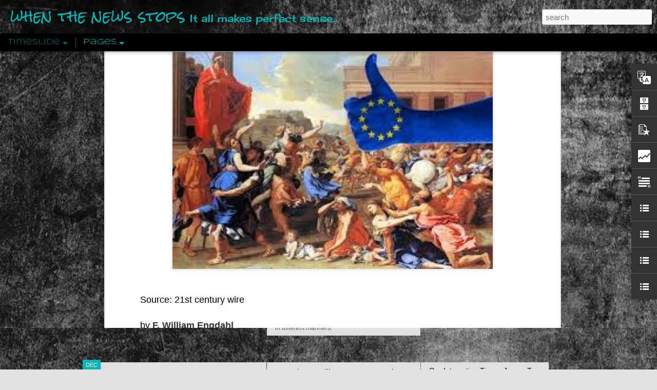

--- FILE ---
content_type: text/html; charset=UTF-8
request_url: http://www.whenthenewsstops.org/2014/03/the-rape-of-ukraine-phase-two-begins.html
body_size: 6221
content:
<!DOCTYPE html>
<html class='v2' dir='ltr' lang='en-GB'>
<head>
<link href='https://www.blogger.com/static/v1/widgets/335934321-css_bundle_v2.css' rel='stylesheet' type='text/css'/>
<meta content='text/html; charset=UTF-8' http-equiv='Content-Type'/>
<meta content='blogger' name='generator'/>
<link href='http://www.whenthenewsstops.org/favicon.ico' rel='icon' type='image/x-icon'/>
<link href='http://www.whenthenewsstops.org/2014/03/the-rape-of-ukraine-phase-two-begins.html' rel='canonical'/>
<link rel="alternate" type="application/atom+xml" title="when the news stops - Atom" href="http://www.whenthenewsstops.org/feeds/posts/default" />
<link rel="alternate" type="application/rss+xml" title="when the news stops - RSS" href="http://www.whenthenewsstops.org/feeds/posts/default?alt=rss" />
<link rel="service.post" type="application/atom+xml" title="when the news stops - Atom" href="https://www.blogger.com/feeds/8016028817201161932/posts/default" />

<link rel="alternate" type="application/atom+xml" title="when the news stops - Atom" href="http://www.whenthenewsstops.org/feeds/4459069128363634125/comments/default" />
<!--Can't find substitution for tag [blog.ieCssRetrofitLinks]-->
<link href='https://blogger.googleusercontent.com/img/b/R29vZ2xl/AVvXsEh30idevr3jOueCgY491WpWkNBokHL7qn2MTukJqeP35D2Uc_FKxrWxtREDHhiDbaeAY6ND6UoRnsiSbUy0maCnrXl-tU4H5UrS78uZ76B8vKqBn49QEi7WbBVzfPGdA-Cyg_W4kD6vSYY/s1600/ukraine.jpeg' rel='image_src'/>
<meta content='http://www.whenthenewsstops.org/2014/03/the-rape-of-ukraine-phase-two-begins.html' property='og:url'/>
<meta content='The Rape of Ukraine: Phase Two Begins' property='og:title'/>
<meta content='When The News Stops is an independent alternative research website striving for objective analysis of increasingly subjective media narratives.' property='og:description'/>
<meta content='https://blogger.googleusercontent.com/img/b/R29vZ2xl/AVvXsEh30idevr3jOueCgY491WpWkNBokHL7qn2MTukJqeP35D2Uc_FKxrWxtREDHhiDbaeAY6ND6UoRnsiSbUy0maCnrXl-tU4H5UrS78uZ76B8vKqBn49QEi7WbBVzfPGdA-Cyg_W4kD6vSYY/w1200-h630-p-k-no-nu/ukraine.jpeg' property='og:image'/>
<title>when the news stops: The Rape of Ukraine: Phase Two Begins</title>
<meta content='!' name='fragment'/>
<meta content='dynamic' name='blogger-template'/>
<meta content='IE=9,chrome=1' http-equiv='X-UA-Compatible'/>
<meta content='initial-scale=1.0, maximum-scale=1.0, user-scalable=no, width=device-width' name='viewport'/>
<style type='text/css'>@font-face{font-family:'Cherry Cream Soda';font-style:normal;font-weight:400;font-display:swap;src:url(//fonts.gstatic.com/s/cherrycreamsoda/v21/UMBIrOxBrW6w2FFyi9paG0fdVdRciQd9A98ZD47H.woff2)format('woff2');unicode-range:U+0000-00FF,U+0131,U+0152-0153,U+02BB-02BC,U+02C6,U+02DA,U+02DC,U+0304,U+0308,U+0329,U+2000-206F,U+20AC,U+2122,U+2191,U+2193,U+2212,U+2215,U+FEFF,U+FFFD;}@font-face{font-family:'Rock Salt';font-style:normal;font-weight:400;font-display:swap;src:url(//fonts.gstatic.com/s/rocksalt/v24/MwQ0bhv11fWD6QsAVOZrt0M6p7NGrQ.woff2)format('woff2');unicode-range:U+0000-00FF,U+0131,U+0152-0153,U+02BB-02BC,U+02C6,U+02DA,U+02DC,U+0304,U+0308,U+0329,U+2000-206F,U+20AC,U+2122,U+2191,U+2193,U+2212,U+2215,U+FEFF,U+FFFD;}@font-face{font-family:'Syncopate';font-style:normal;font-weight:700;font-display:swap;src:url(//fonts.gstatic.com/s/syncopate/v24/pe0pMIuPIYBCpEV5eFdKvtKqCv5vWVYgV6l-.woff2)format('woff2');unicode-range:U+0100-02BA,U+02BD-02C5,U+02C7-02CC,U+02CE-02D7,U+02DD-02FF,U+0304,U+0308,U+0329,U+1D00-1DBF,U+1E00-1E9F,U+1EF2-1EFF,U+2020,U+20A0-20AB,U+20AD-20C0,U+2113,U+2C60-2C7F,U+A720-A7FF;}@font-face{font-family:'Syncopate';font-style:normal;font-weight:700;font-display:swap;src:url(//fonts.gstatic.com/s/syncopate/v24/pe0pMIuPIYBCpEV5eFdKvtKqBP5vWVYgVw.woff2)format('woff2');unicode-range:U+0000-00FF,U+0131,U+0152-0153,U+02BB-02BC,U+02C6,U+02DA,U+02DC,U+0304,U+0308,U+0329,U+2000-206F,U+20AC,U+2122,U+2191,U+2193,U+2212,U+2215,U+FEFF,U+FFFD;}</style>
<style id='page-skin-1' type='text/css'><!--
/*-----------------------------------------------
Blogger Template Style
Name: Dynamic Views
----------------------------------------------- */
/* Variable definitions
====================
<Variable name="keycolor" description="Main Color" type="color" default="#ffffff"
variants="#2b256f,#00b2b4,#4ba976,#696f00,#b38f00,#f07300,#d0422c,#f37a86,#7b5341"/>
<Group description="Page">
<Variable name="page.text.font" description="Font" type="font"
default="'Helvetica Neue Light', HelveticaNeue-Light, 'Helvetica Neue', Helvetica, Arial, sans-serif"/>
<Variable name="page.text.color" description="Text Color" type="color"
default="#333333" variants="#333333"/>
<Variable name="body.background.color" description="Background Color" type="color"
default="#EEEEEE"
variants="#dfdfea,#d9f4f4,#e4f2eb,#e9ead9,#f4eed9,#fdead9,#f8e3e0,#fdebed,#ebe5e3"/>
</Group>
<Variable name="body.background" description="Body Background" type="background"
color="#EEEEEE" default="$(color) none repeat scroll top left"/>
<Group description="Header">
<Variable name="header.background.color" description="Background Color" type="color"
default="#F3F3F3" variants="#F3F3F3"/>
</Group>
<Group description="Header Bar">
<Variable name="primary.color" description="Background Color" type="color"
default="#333333" variants="#2b256f,#00b2b4,#4ba976,#696f00,#b38f00,#f07300,#d0422c,#f37a86,#7b5341"/>
<Variable name="menu.font" description="Font" type="font"
default="'Helvetica Neue Light', HelveticaNeue-Light, 'Helvetica Neue', Helvetica, Arial, sans-serif"/>
<Variable name="menu.text.color" description="Text Color" type="color"
default="#FFFFFF" variants="#FFFFFF"/>
</Group>
<Group description="Links">
<Variable name="link.font" description="Link Text" type="font"
default="'Helvetica Neue Light', HelveticaNeue-Light, 'Helvetica Neue', Helvetica, Arial, sans-serif"/>
<Variable name="link.color" description="Link Color" type="color"
default="#009EB8"
variants="#2b256f,#00b2b4,#4ba976,#696f00,#b38f00,#f07300,#d0422c,#f37a86,#7b5341"/>
<Variable name="link.hover.color" description="Link Hover Color" type="color"
default="#009EB8"
variants="#2b256f,#00b2b4,#4ba976,#696f00,#b38f00,#f07300,#d0422c,#f37a86,#7b5341"/>
<Variable name="link.visited.color" description="Link Visited Color" type="color"
default="#009EB8"
variants="#2b256f,#00b2b4,#4ba976,#696f00,#b38f00,#f07300,#d0422c,#f37a86,#7b5341"/>
</Group>
<Group description="Blog Title">
<Variable name="blog.title.font" description="Font" type="font"
default="'Helvetica Neue Light', HelveticaNeue-Light, 'Helvetica Neue', Helvetica, Arial, sans-serif"/>
<Variable name="blog.title.color" description="Color" type="color"
default="#555555" variants="#555555"/>
</Group>
<Group description="Blog Description">
<Variable name="blog.description.font" description="Font" type="font"
default="'Helvetica Neue Light', HelveticaNeue-Light, 'Helvetica Neue', Helvetica, Arial, sans-serif"/>
<Variable name="blog.description.color" description="Color" type="color"
default="#555555" variants="#555555"/>
</Group>
<Group description="Post Title">
<Variable name="post.title.font" description="Font" type="font"
default="'Helvetica Neue Light', HelveticaNeue-Light, 'Helvetica Neue', Helvetica, Arial, sans-serif"/>
<Variable name="post.title.color" description="Color" type="color"
default="#333333" variants="#333333"/>
</Group>
<Group description="Date Ribbon">
<Variable name="ribbon.color" description="Color" type="color"
default="#666666" variants="#2b256f,#00b2b4,#4ba976,#696f00,#b38f00,#f07300,#d0422c,#f37a86,#7b5341"/>
<Variable name="ribbon.hover.color" description="Hover Color" type="color"
default="#AD3A2B" variants="#AD3A2B"/>
</Group>
<Variable name="blitzview" description="Initial view type" type="string" default="sidebar"/>
*/
/* BEGIN CUT */
{
"font:Text": "'Helvetica Neue Light', HelveticaNeue-Light, 'Helvetica Neue', Helvetica, Arial, sans-serif",
"color:Text": "#000000",
"image:Background": "#EEEEEE url(http://4.bp.blogspot.com/-PajKONlIB4M/UAXCl4ANZtI/AAAAAAAADJA/aEYgjfEGfa0/s0/backgrnd3.jpg) repeat-x fixed top left",
"color:Background": "#e0e0e0",
"color:Header Background": "#e6e6e6",
"color:Primary": "#000000",
"color:Menu Text": "#0ab4b4",
"font:Menu": "normal bold 36px Syncopate",
"font:Link": "normal normal 100% Arial, Tahoma, Helvetica, FreeSans, sans-serif",
"color:Link": "#000000",
"color:Link Visited": "#056868",
"color:Link Hover": "#0ab4b4",
"font:Blog Title": "normal bold 100% Rock Salt",
"color:Blog Title": "#0ab4b4",
"font:Blog Description": "normal bold 100% Cherry Cream Soda",
"color:Blog Description": "#0ab4b4",
"font:Post Title": "normal bold 60% Arial, Tahoma, Helvetica, FreeSans, sans-serif",
"color:Post Title": "#000000",
"color:Ribbon": "#0ab4b4",
"color:Ribbon Hover": "#000000",
"view": "timeslide"
}
/* END CUT */

--></style>
<style id='template-skin-1' type='text/css'><!--
body {
min-width: 1010px;
}
.column-center-outer {
margin-top: 46px;
}
.content-outer, .content-fauxcolumn-outer, .region-inner {
min-width: 1010px;
max-width: 1010px;
_width: 1010px;
}
.main-inner .columns {
padding-left: 0;
padding-right: 310px;
}
.main-inner .fauxcolumn-center-outer {
left: 0;
right: 310px;
/* IE6 does not respect left and right together */
_width: expression(this.parentNode.offsetWidth -
parseInt("0") -
parseInt("310px") + 'px');
}
.main-inner .fauxcolumn-left-outer {
width: 0;
}
.main-inner .fauxcolumn-right-outer {
width: 310px;
}
.main-inner .column-left-outer {
width: 0;
right: 100%;
margin-left: -0;
}
.main-inner .column-right-outer {
width: 310px;
margin-right: -310px;
}
#layout {
min-width: 0;
}
#layout .content-outer {
min-width: 0;
width: 800px;
}
#layout .region-inner {
min-width: 0;
width: auto;
}
--></style>
<script src='//www.blogblog.com/dynamicviews/6e0d22adcfa5abea/js/common.js' type='text/javascript'></script>
<script src='//www.blogblog.com/dynamicviews/6e0d22adcfa5abea/js/languages/lang__en_gb.js' type='text/javascript'></script>
<script src='//www.blogblog.com/dynamicviews/6e0d22adcfa5abea/js/timeslide.js' type='text/javascript'></script>
<script src='//www.blogblog.com/dynamicviews/4224c15c4e7c9321/js/comments.js'></script>
<link href='https://www.blogger.com/dyn-css/authorization.css?targetBlogID=8016028817201161932&amp;zx=65b56bed-d56e-41dd-abdf-b7578561c0a1' media='none' onload='if(media!=&#39;all&#39;)media=&#39;all&#39;' rel='stylesheet'/><noscript><link href='https://www.blogger.com/dyn-css/authorization.css?targetBlogID=8016028817201161932&amp;zx=65b56bed-d56e-41dd-abdf-b7578561c0a1' rel='stylesheet'/></noscript>
<meta name='google-adsense-platform-account' content='ca-host-pub-1556223355139109'/>
<meta name='google-adsense-platform-domain' content='blogspot.com'/>

</head>
<body class='variant-timeslide'>
<div class='content'>
<div class='content-outer'>
<div class='fauxborder-left content-fauxborder-left'>
<div class='content-inner'>
<div class='main-outer'>
<div class='fauxborder-left main-fauxborder-left'>
<div class='region-inner main-inner'>
<div class='columns fauxcolumns'>
<div class='column-center-outer'>
<div class='column-center-inner'>
<div class='main section' id='main'>
</div>
</div>
</div>
<div class='column-right-outer'>
<div class='column-right-inner'>
<aside>
<div class='sidebar section' id='sidebar-right-1'>
</div>
</aside>
</div>
</div>
<div style='clear: both'></div>
</div>
</div>
</div>
</div>
</div>
</div>
</div>
</div>
<script language='javascript' type='text/javascript'>
        window.onload = function() {
          blogger.ui().configure().view();
        };
      </script>

<script type="text/javascript" src="https://www.blogger.com/static/v1/widgets/2028843038-widgets.js"></script>
<script type='text/javascript'>
window['__wavt'] = 'AOuZoY70I7szyqD0ny7Af42OaqN19djx5Q:1769001199763';_WidgetManager._Init('//www.blogger.com/rearrange?blogID\x3d8016028817201161932','//www.whenthenewsstops.org/2014/03/the-rape-of-ukraine-phase-two-begins.html','8016028817201161932');
_WidgetManager._SetDataContext([{'name': 'blog', 'data': {'blogId': '8016028817201161932', 'title': 'when the news stops', 'url': 'http://www.whenthenewsstops.org/2014/03/the-rape-of-ukraine-phase-two-begins.html', 'canonicalUrl': 'http://www.whenthenewsstops.org/2014/03/the-rape-of-ukraine-phase-two-begins.html', 'homepageUrl': 'http://www.whenthenewsstops.org/', 'searchUrl': 'http://www.whenthenewsstops.org/search', 'canonicalHomepageUrl': 'http://www.whenthenewsstops.org/', 'blogspotFaviconUrl': 'http://www.whenthenewsstops.org/favicon.ico', 'bloggerUrl': 'https://www.blogger.com', 'hasCustomDomain': true, 'httpsEnabled': false, 'enabledCommentProfileImages': true, 'gPlusViewType': 'FILTERED_POSTMOD', 'adultContent': false, 'analyticsAccountNumber': '', 'encoding': 'UTF-8', 'locale': 'en-GB', 'localeUnderscoreDelimited': 'en_gb', 'languageDirection': 'ltr', 'isPrivate': false, 'isMobile': false, 'isMobileRequest': false, 'mobileClass': '', 'isPrivateBlog': false, 'isDynamicViewsAvailable': true, 'feedLinks': '\x3clink rel\x3d\x22alternate\x22 type\x3d\x22application/atom+xml\x22 title\x3d\x22when the news stops - Atom\x22 href\x3d\x22http://www.whenthenewsstops.org/feeds/posts/default\x22 /\x3e\n\x3clink rel\x3d\x22alternate\x22 type\x3d\x22application/rss+xml\x22 title\x3d\x22when the news stops - RSS\x22 href\x3d\x22http://www.whenthenewsstops.org/feeds/posts/default?alt\x3drss\x22 /\x3e\n\x3clink rel\x3d\x22service.post\x22 type\x3d\x22application/atom+xml\x22 title\x3d\x22when the news stops - Atom\x22 href\x3d\x22https://www.blogger.com/feeds/8016028817201161932/posts/default\x22 /\x3e\n\n\x3clink rel\x3d\x22alternate\x22 type\x3d\x22application/atom+xml\x22 title\x3d\x22when the news stops - Atom\x22 href\x3d\x22http://www.whenthenewsstops.org/feeds/4459069128363634125/comments/default\x22 /\x3e\n', 'meTag': '', 'adsenseHostId': 'ca-host-pub-1556223355139109', 'adsenseHasAds': false, 'adsenseAutoAds': false, 'boqCommentIframeForm': true, 'loginRedirectParam': '', 'isGoogleEverywhereLinkTooltipEnabled': true, 'view': '', 'dynamicViewsCommentsSrc': '//www.blogblog.com/dynamicviews/4224c15c4e7c9321/js/comments.js', 'dynamicViewsScriptSrc': '//www.blogblog.com/dynamicviews/6e0d22adcfa5abea', 'plusOneApiSrc': 'https://apis.google.com/js/platform.js', 'disableGComments': true, 'interstitialAccepted': false, 'sharing': {'platforms': [{'name': 'Get link', 'key': 'link', 'shareMessage': 'Get link', 'target': ''}, {'name': 'Facebook', 'key': 'facebook', 'shareMessage': 'Share to Facebook', 'target': 'facebook'}, {'name': 'BlogThis!', 'key': 'blogThis', 'shareMessage': 'BlogThis!', 'target': 'blog'}, {'name': 'X', 'key': 'twitter', 'shareMessage': 'Share to X', 'target': 'twitter'}, {'name': 'Pinterest', 'key': 'pinterest', 'shareMessage': 'Share to Pinterest', 'target': 'pinterest'}, {'name': 'Email', 'key': 'email', 'shareMessage': 'Email', 'target': 'email'}], 'disableGooglePlus': true, 'googlePlusShareButtonWidth': 0, 'googlePlusBootstrap': '\x3cscript type\x3d\x22text/javascript\x22\x3ewindow.___gcfg \x3d {\x27lang\x27: \x27en_GB\x27};\x3c/script\x3e'}, 'hasCustomJumpLinkMessage': false, 'jumpLinkMessage': 'Read more', 'pageType': 'item', 'postId': '4459069128363634125', 'postImageThumbnailUrl': 'https://blogger.googleusercontent.com/img/b/R29vZ2xl/AVvXsEh30idevr3jOueCgY491WpWkNBokHL7qn2MTukJqeP35D2Uc_FKxrWxtREDHhiDbaeAY6ND6UoRnsiSbUy0maCnrXl-tU4H5UrS78uZ76B8vKqBn49QEi7WbBVzfPGdA-Cyg_W4kD6vSYY/s72-c/ukraine.jpeg', 'postImageUrl': 'https://blogger.googleusercontent.com/img/b/R29vZ2xl/AVvXsEh30idevr3jOueCgY491WpWkNBokHL7qn2MTukJqeP35D2Uc_FKxrWxtREDHhiDbaeAY6ND6UoRnsiSbUy0maCnrXl-tU4H5UrS78uZ76B8vKqBn49QEi7WbBVzfPGdA-Cyg_W4kD6vSYY/s1600/ukraine.jpeg', 'pageName': 'The Rape of Ukraine: Phase Two Begins', 'pageTitle': 'when the news stops: The Rape of Ukraine: Phase Two Begins', 'metaDescription': ''}}, {'name': 'features', 'data': {}}, {'name': 'messages', 'data': {'edit': 'Edit', 'linkCopiedToClipboard': 'Link copied to clipboard', 'ok': 'Ok', 'postLink': 'Post link'}}, {'name': 'skin', 'data': {'vars': {'link_color': '#000000', 'post_title_color': '#000000', 'blog_description_font': 'normal bold 100% Cherry Cream Soda', 'body_background_color': '#e0e0e0', 'ribbon_color': '#0ab4b4', 'body_background': '#EEEEEE url(http://4.bp.blogspot.com/-PajKONlIB4M/UAXCl4ANZtI/AAAAAAAADJA/aEYgjfEGfa0/s0/backgrnd3.jpg) repeat-x fixed top left', 'blitzview': 'timeslide', 'link_visited_color': '#056868', 'link_hover_color': '#0ab4b4', 'header_background_color': '#e6e6e6', 'keycolor': '#000000', 'page_text_font': '\x27Helvetica Neue Light\x27, HelveticaNeue-Light, \x27Helvetica Neue\x27, Helvetica, Arial, sans-serif', 'blog_title_color': '#0ab4b4', 'ribbon_hover_color': '#000000', 'blog_title_font': 'normal bold 100% Rock Salt', 'link_font': 'normal normal 100% Arial, Tahoma, Helvetica, FreeSans, sans-serif', 'menu_font': 'normal bold 36px Syncopate', 'primary_color': '#000000', 'page_text_color': '#000000', 'post_title_font': 'normal bold 60% Arial, Tahoma, Helvetica, FreeSans, sans-serif', 'blog_description_color': '#0ab4b4', 'menu_text_color': '#0ab4b4'}, 'override': '', 'url': 'blitz.css'}}, {'name': 'template', 'data': {'name': 'Dynamic Views', 'localizedName': 'Dynamic Views', 'isResponsive': false, 'isAlternateRendering': false, 'isCustom': false, 'variant': 'timeslide', 'variantId': 'timeslide'}}, {'name': 'view', 'data': {'classic': {'name': 'classic', 'url': '?view\x3dclassic'}, 'flipcard': {'name': 'flipcard', 'url': '?view\x3dflipcard'}, 'magazine': {'name': 'magazine', 'url': '?view\x3dmagazine'}, 'mosaic': {'name': 'mosaic', 'url': '?view\x3dmosaic'}, 'sidebar': {'name': 'sidebar', 'url': '?view\x3dsidebar'}, 'snapshot': {'name': 'snapshot', 'url': '?view\x3dsnapshot'}, 'timeslide': {'name': 'timeslide', 'url': '?view\x3dtimeslide'}, 'isMobile': false, 'title': 'The Rape of Ukraine: Phase Two Begins', 'description': 'When The News Stops is an independent alternative research website striving for objective analysis of increasingly subjective media narratives.', 'featuredImage': 'https://blogger.googleusercontent.com/img/b/R29vZ2xl/AVvXsEh30idevr3jOueCgY491WpWkNBokHL7qn2MTukJqeP35D2Uc_FKxrWxtREDHhiDbaeAY6ND6UoRnsiSbUy0maCnrXl-tU4H5UrS78uZ76B8vKqBn49QEi7WbBVzfPGdA-Cyg_W4kD6vSYY/s1600/ukraine.jpeg', 'url': 'http://www.whenthenewsstops.org/2014/03/the-rape-of-ukraine-phase-two-begins.html', 'type': 'item', 'isSingleItem': true, 'isMultipleItems': false, 'isError': false, 'isPage': false, 'isPost': true, 'isHomepage': false, 'isArchive': false, 'isLabelSearch': false, 'postId': 4459069128363634125}}]);
_WidgetManager._RegisterWidget('_HeaderView', new _WidgetInfo('Header1', 'main', document.getElementById('Header1'), {}, 'displayModeFull'));
_WidgetManager._RegisterWidget('_PageListView', new _WidgetInfo('PageList2', 'main', document.getElementById('PageList2'), {'title': 'Pages', 'links': [{'isCurrentPage': false, 'href': 'http://www.whenthenewsstops.org/p/when-news-stops.html', 'id': '5622521490971141079', 'title': 'When The News Stops'}, {'isCurrentPage': false, 'href': 'http://www.whenthenewsstops.org/p/essays-writings-and-observations.html', 'id': '6324934137486552186', 'title': 'Essays, Writings and Observations'}, {'isCurrentPage': false, 'href': 'http://www.whenthenewsstops.org/p/book-reviews.html', 'id': '1293942572932307185', 'title': 'Books Of Interest'}, {'isCurrentPage': false, 'href': 'http://www.whenthenewsstops.org/p/graphic-brainfood.html', 'id': '8415310626559210015', 'title': 'Graphic Brainfood'}, {'isCurrentPage': false, 'href': 'http://www.whenthenewsstops.org/p/sketchbooks.html', 'id': '345770187520330038', 'title': 'Sketchbooks'}, {'isCurrentPage': false, 'href': 'http://www.whenthenewsstops.org/p/quotes.html', 'id': '1438054090712080298', 'title': 'Quotes'}, {'isCurrentPage': false, 'href': 'http://www.whenthenewsstops.org/p/articles.html', 'id': '3063116076111813255', 'title': 'Documents and Articles for Consideration'}, {'isCurrentPage': false, 'href': 'http://www.whenthenewsstops.org/p/geopolitics-history-and-world-stage_29.html', 'id': '3266668162116128112', 'title': 'Geopolitics, History and the World Stage 2016 Archive'}, {'isCurrentPage': false, 'href': 'http://www.whenthenewsstops.org/p/geopolitics-history-and-world-stage_9.html', 'id': '4694401329752213416', 'title': 'Geopolitics, History and the World Stage 2015 Archive'}, {'isCurrentPage': false, 'href': 'http://www.whenthenewsstops.org/p/geopolitics-history-and-world-stage.html', 'id': '3405175386996644196', 'title': 'Geopolitics, History and the World Stage 2014 Archive'}, {'isCurrentPage': false, 'href': 'http://www.whenthenewsstops.org/p/geopolitics-history-and-world-stage_31.html', 'id': '3851943498330910850', 'title': 'Geopolitics, History and the World Stage 2011-2013 Archive'}, {'isCurrentPage': false, 'href': 'http://www.whenthenewsstops.org/p/philosophy-spirituality-and-psychology.html', 'id': '4863899360210772636', 'title': 'Philosophy, Spirituality And Psychology Archive'}, {'isCurrentPage': false, 'href': 'http://www.whenthenewsstops.org/p/mind-health-and-wellbeing-archive.html', 'id': '2017146124173591521', 'title': 'Mind, Health and Wellbeing Archive'}, {'isCurrentPage': false, 'href': 'http://www.whenthenewsstops.org/p/science-technology-and-environment.html', 'id': '6764560200982894507', 'title': 'Science, Technology and Environment Archive'}, {'isCurrentPage': false, 'href': 'http://www.whenthenewsstops.org/p/police-state-spying-and-surveillance.html', 'id': '4772572747492307455', 'title': 'Police State, Spying and Surveillance Archive'}, {'isCurrentPage': false, 'href': 'http://www.whenthenewsstops.org/p/conspiracy-and-intirgue-archive.html', 'id': '1192475949504203790', 'title': 'Esoteric, Conspiracy and Intrigue Archive'}, {'isCurrentPage': false, 'href': 'http://www.whenthenewsstops.org/p/earth-omens-celestial-and-ufo-archive.html', 'id': '4408552118936119522', 'title': 'Earth, Omens, Celestial and UFO Archive'}, {'isCurrentPage': false, 'href': 'http://www.whenthenewsstops.org/', 'title': 'Home'}], 'mobile': false, 'showPlaceholder': true, 'hasCurrentPage': false}, 'displayModeFull'));
_WidgetManager._RegisterWidget('_BlogView', new _WidgetInfo('Blog1', 'main', document.getElementById('Blog1'), {'cmtInteractionsEnabled': false, 'lightboxEnabled': true, 'lightboxModuleUrl': 'https://www.blogger.com/static/v1/jsbin/1887219187-lbx__en_gb.js', 'lightboxCssUrl': 'https://www.blogger.com/static/v1/v-css/828616780-lightbox_bundle.css'}, 'displayModeFull'));
_WidgetManager._RegisterWidget('_BlogSearchView', new _WidgetInfo('BlogSearch1', 'sidebar-right-1', document.getElementById('BlogSearch1'), {}, 'displayModeFull'));
_WidgetManager._RegisterWidget('_TranslateView', new _WidgetInfo('Translate1', 'sidebar-right-1', document.getElementById('Translate1'), {}, 'displayModeFull'));
_WidgetManager._RegisterWidget('_BlogArchiveView', new _WidgetInfo('BlogArchive1', 'sidebar-right-1', document.getElementById('BlogArchive1'), {'languageDirection': 'ltr', 'loadingMessage': 'Loading\x26hellip;'}, 'displayModeFull'));
_WidgetManager._RegisterWidget('_PopularPostsView', new _WidgetInfo('PopularPosts1', 'sidebar-right-1', document.getElementById('PopularPosts1'), {}, 'displayModeFull'));
_WidgetManager._RegisterWidget('_StatsView', new _WidgetInfo('Stats1', 'sidebar-right-1', document.getElementById('Stats1'), {'title': 'Total Pageviews', 'showGraphicalCounter': false, 'showAnimatedCounter': false, 'showSparkline': false, 'statsUrl': '//www.whenthenewsstops.org/b/stats?style\x3dBLACK_TRANSPARENT\x26timeRange\x3dALL_TIME\x26token\x3dAPq4FmCJyPRmQqZvw1YXNnuQcz7vGAy_uroegEF-GRX_dNS6dt3_7uLKIL2tBgSQyZBmRdgmSYoitGaBX1wbK2lWpEl-_NA_dA'}, 'displayModeFull'));
_WidgetManager._RegisterWidget('_TextView', new _WidgetInfo('Text1', 'sidebar-right-1', document.getElementById('Text1'), {}, 'displayModeFull'));
_WidgetManager._RegisterWidget('_LinkListView', new _WidgetInfo('LinkList3', 'sidebar-right-1', document.getElementById('LinkList3'), {}, 'displayModeFull'));
_WidgetManager._RegisterWidget('_LinkListView', new _WidgetInfo('LinkList4', 'sidebar-right-1', document.getElementById('LinkList4'), {}, 'displayModeFull'));
_WidgetManager._RegisterWidget('_LinkListView', new _WidgetInfo('LinkList2', 'sidebar-right-1', document.getElementById('LinkList2'), {}, 'displayModeFull'));
_WidgetManager._RegisterWidget('_LinkListView', new _WidgetInfo('LinkList1', 'sidebar-right-1', document.getElementById('LinkList1'), {}, 'displayModeFull'));
_WidgetManager._RegisterWidget('_NavbarView', new _WidgetInfo('Navbar1', 'sidebar-right-1', document.getElementById('Navbar1'), {}, 'displayModeFull'));
</script>
</body>
</html>

--- FILE ---
content_type: text/html; charset=UTF-8
request_url: http://www.whenthenewsstops.org/b/stats?style=BLACK_TRANSPARENT&timeRange=ALL_TIME&token=APq4FmDKNYtQ2tmEbnQQHELw7x4C2QmqjTiPxqKSZjdSPaUcaYsG7h0yFtQzYYQcC8U4h618Nb_Jvu5O-PwdYcXlVFjWJa3VEQ&v=0&action=initial&widgetId=Stats1&responseType=js
body_size: 257
content:
{"total":2085022,"sparklineOptions":{"backgroundColor":{"fillOpacity":0.1,"fill":"#000000"},"series":[{"areaOpacity":0.3,"color":"#202020"}]},"sparklineData":[[0,15],[1,10],[2,10],[3,25],[4,50],[5,71],[6,33],[7,17],[8,14],[9,14],[10,18],[11,15],[12,21],[13,15],[14,40],[15,25],[16,25],[17,16],[18,21],[19,12],[20,98],[21,53],[22,48],[23,33],[24,13],[25,19],[26,25],[27,22],[28,17],[29,21]],"nextTickMs":720000}

--- FILE ---
content_type: text/html; charset=UTF-8
request_url: http://www.whenthenewsstops.org/b/stats?style=BLACK_TRANSPARENT&timeRange=ALL_TIME&token=APq4FmAhygPxe3UKtOhC0sO9MmBbP_oRD7e3BLv8v2dJp8jRIWHFH82J3gM_QX5-_NBJnG9hTDQz8Ki_yPR_l0nbA3WKDUSN3g&v=0&action=initial&widgetId=Stats1&responseType=js
body_size: 257
content:
{"total":2085022,"sparklineOptions":{"backgroundColor":{"fillOpacity":0.1,"fill":"#000000"},"series":[{"areaOpacity":0.3,"color":"#202020"}]},"sparklineData":[[0,15],[1,10],[2,10],[3,25],[4,50],[5,71],[6,33],[7,17],[8,14],[9,14],[10,18],[11,15],[12,21],[13,15],[14,40],[15,25],[16,25],[17,16],[18,21],[19,12],[20,98],[21,53],[22,48],[23,33],[24,13],[25,19],[26,25],[27,22],[28,17],[29,21]],"nextTickMs":720000}

--- FILE ---
content_type: text/javascript; charset=UTF-8
request_url: http://www.whenthenewsstops.org/?v=0&action=initial&widgetId=Stats1&responseType=js&xssi_token=AOuZoY70I7szyqD0ny7Af42OaqN19djx5Q%3A1769001199763
body_size: 387
content:
try {
_WidgetManager._HandleControllerResult('Stats1', 'initial',{'title': 'Total Pageviews', 'showGraphicalCounter': false, 'showAnimatedCounter': false, 'showSparkline': false, 'statsUrl': '//www.whenthenewsstops.org/b/stats?style\x3dBLACK_TRANSPARENT\x26timeRange\x3dALL_TIME\x26token\x3dAPq4FmDKNYtQ2tmEbnQQHELw7x4C2QmqjTiPxqKSZjdSPaUcaYsG7h0yFtQzYYQcC8U4h618Nb_Jvu5O-PwdYcXlVFjWJa3VEQ'});
} catch (e) {
  if (typeof log != 'undefined') {
    log('HandleControllerResult failed: ' + e);
  }
}


--- FILE ---
content_type: text/javascript; charset=UTF-8
request_url: http://www.whenthenewsstops.org/?v=0&action=initial&widgetId=Stats1&responseType=js&xssi_token=AOuZoY70I7szyqD0ny7Af42OaqN19djx5Q%3A1769001199763
body_size: 386
content:
try {
_WidgetManager._HandleControllerResult('Stats1', 'initial',{'title': 'Total Pageviews', 'showGraphicalCounter': false, 'showAnimatedCounter': false, 'showSparkline': false, 'statsUrl': '//www.whenthenewsstops.org/b/stats?style\x3dBLACK_TRANSPARENT\x26timeRange\x3dALL_TIME\x26token\x3dAPq4FmAhygPxe3UKtOhC0sO9MmBbP_oRD7e3BLv8v2dJp8jRIWHFH82J3gM_QX5-_NBJnG9hTDQz8Ki_yPR_l0nbA3WKDUSN3g'});
} catch (e) {
  if (typeof log != 'undefined') {
    log('HandleControllerResult failed: ' + e);
  }
}
